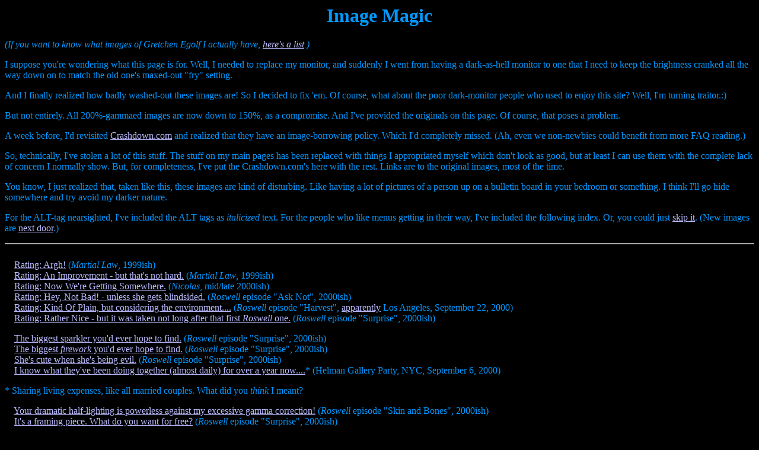

--- FILE ---
content_type: text/html
request_url: http://s91291220.onlinehome.us/mlaw/images/images.htm
body_size: 4493
content:
<HTML>
<HEAD>
   <META HTTP-EQUIV="Content-Type" CONTENT="text/html; charset=iso-8859-1">
   <META NAME="GENERATOR" CONTENT="Gasoline-powered generator">
   <META NAME="Keywords" CONTENT="Rants, rants, and more rants!">
   <META NAME="Author" CONTENT="The Archon, if you ignore the fact that the original layout was stolen from Blain Newport.">
   <META NAME="Description" CONTENT="All the pretty Gretchen Egolf pictoors, part one.">
   <META NAME="Question for people who read META tags." CONTENT="Why?">

   <TITLE>The Realm of The Archon - Image Magic</TITLE>
</HEAD>
<BODY TEXT="#0099FF" BGCOLOR="#000000" LINK="#BBBBFF" VLINK="#FF0000">

<CENTER>
<H1>Image Magic</H1>
</CENTER>

<P>

<I>(If you want to know what images of Gretchen Egolf I actually have, <A HREF="imgelist.htm">here's a list</A>.)</I><P>

I suppose you're wondering what this page is for. Well, I needed to replace my monitor, and suddenly I went from having a dark-as-hell monitor to one that I need to keep the brightness cranked all the way down on to match the old one's maxed-out "fry" setting.<P>

And I finally realized how badly washed-out these images are! So I decided to fix 'em. Of course, what about the poor dark-monitor people who used to enjoy this site? Well, I'm turning traitor.:)<P>

But not entirely. All 200%-gammaed images are now down to 150%, as a compromise. And I've provided the originals on this page. Of course, that poses a problem.<P>

A week before, I'd revisited <A HREF="http://www.crashdown.com/">Crashdown.com</A> and realized that they have an image-borrowing policy. Which I'd completely missed. (Ah, even we non-newbies could benefit from more FAQ reading.)<P>

So, technically, I've stolen a lot of this stuff. The stuff on my main pages has been replaced with things I appropriated myself which don't look as good, but at least I can use them with the complete lack of concern I normally show. But, for completeness, I've put the Crashdown.com's here with the rest. Links are to the original images, most of the time.<P>

You know, I just realized that, taken like this, these images are kind of disturbing. Like having a lot of pictures of a person up on a bulletin board in your bedroom or something. I think I'll go hide somewhere and try avoid my darker nature.<P>

For the ALT-tag nearsighted, I've included the ALT tags as <I>italicized</I> text. For the people who like menus getting in their way, I've included the following index. Or, you could just <A HREF="#SkipIt">skip it</A>. (New images are <A HREF="newimage.htm">next door</A>.)<P>

<HR>

<BR> &nbsp;&nbsp;&nbsp; <A HREF="#RatingArgh">Rating: Argh!</A> (<I>Martial Law</I>, 1999ish)
<BR> &nbsp;&nbsp;&nbsp; <A HREF="#RatingAnImprovement">Rating: An Improvement - but that's not hard.</A> (<I>Martial Law</I>, 1999ish)
<BR> &nbsp;&nbsp;&nbsp; <A HREF="#RatingNowWereGettingSomewhere">Rating: Now We're Getting Somewhere.</A> (<I>Nicolas</I>, mid/late 2000ish)
<BR> &nbsp;&nbsp;&nbsp; <A HREF="#RatingHeyNotBad">Rating: Hey, Not Bad! - unless she gets blindsided.</A> (<I>Roswell</I> episode "Ask Not", 2000ish)
<BR> &nbsp;&nbsp;&nbsp; <A HREF="#RatingKindOfPlain">Rating: Kind Of Plain, but considering the environment....</A> (<I>Roswell</I> episode "Harvest", <A HREF="http://www.adventuresofdan.com/Stories/story_27.html">apparently</A> Los Angeles, September 22, 2000)
<BR> &nbsp;&nbsp;&nbsp; <A HREF="#RatingRatherNice">Rating: Rather Nice - but it was taken not long after that first <I>Roswell</I> one.</A> (<I>Roswell</I> episode "Surprise", 2000ish)

<P> &nbsp;&nbsp;&nbsp; <A HREF="#Zap">The biggest sparkler you'd ever hope to find.</A> (<I>Roswell</I> episode "Surprise", 2000ish)
<BR> &nbsp;&nbsp;&nbsp; <A HREF="#Boom">The biggest <I>firework</I> you'd ever hope to find.</A> (<I>Roswell</I> episode "Surprise", 2000ish)
<BR> &nbsp;&nbsp;&nbsp; <A HREF="#Tiny">She's cute when she's being evil.</A> (<I>Roswell</I> episode "Surprise", 2000ish)
<BR> &nbsp;&nbsp;&nbsp; <A HREF="#Couple">I know what they've been doing together (almost daily) for over a year now....</A>* (Helman Gallery Party, NYC, September 6, 2000)

<P> * Sharing living expenses, like all married couples. What did you <I>think</I> I meant?<P>

<P> &nbsp;&nbsp;&nbsp; <A HREF="#Halflit">Your dramatic half-lighting is powerless against my excessive gamma correction!</A> (<I>Roswell</I> episode "Skin and Bones", 2000ish)
<BR> &nbsp;&nbsp;&nbsp; <A HREF="#ThinLineImage">It's a framing piece. What do you want for free?</A> (<I>Roswell</I> episode "Surprise", 2000ish)
<BR> &nbsp;&nbsp;&nbsp; <A HREF="#NoMarcus">I stole this from MarcusGraham.net but Marcus isn't even in the shot!</A> (<I>Nicolas</I>, mid/late 2000ish)
<BR> &nbsp;&nbsp;&nbsp; <A HREF="#AwwSad">Congresswoman Vanessa Whitaker takes a moment to lament the loss of her boyfriend. Of course, she's the one who killed him.</A> (<I>Roswell</I> episode "Ask Not", 2000ish)
<BR> &nbsp;&nbsp;&nbsp; <A HREF="#CuteFactor">The problem with a picture of someone facing left and looking right (at least, if the JPEG compression didn't make 'em look cock-eyed) is that it doesn't look good as a framing piece to the left <I>or</I> the right.</A> (<I>Roswell</I> episode "Surprise", 2000ish)
<BR> &nbsp;&nbsp;&nbsp; <A HREF="#SmileForTheVotersYouHate">The classic you're-a-voter-so-I-have-to-smile smile.</A> (<I>Roswell</I> episode "Surprise", 2000ish)
<BR> &nbsp;&nbsp;&nbsp; <A HREF="#ShameItsSoBlocky">Color. I'd like color. And better resolution. And more hip showing.</A> (<I>More Lies About Jerzy</I>, very early 2001)

<P> &nbsp;&nbsp;&nbsp; <A HREF="#NoGretchen">Hey, how'd this Gretchen-free shot sneak in?</A> (<I>Martial Law</I>, 1999ish)

<HR>

<A NAME="SkipIt"></A>
These three didn't change at all, but I'm a completist twit.:)<P>

<A NAME="RatingArgh"></A>
<IMG SRC="rt3-gm01.jpg" WIDTH=250 HEIGHT=184>
<A NAME="RatingAnImprovement"></A>
<IMG SRC="rt3-gm02.jpg" WIDTH=200 HEIGHT=253><BR>
I forget where I got these from. If you know, keep it to yourself. I'm too lazy to update this page.:)<P>

<A NAME="RatingNowWereGettingSomewhere"></A>
<IMG SRC="rt3-gm03.jpg" WIDTH=519 HEIGHT=362><BR>
(Stolen from <A HREF="http://www.marcusgraham.net/Nicolas.htm">MarcusGraham.net</A>.)<P>

<HR>

These are the <I>mis</I>appropriated <A HREF="http://www.crashdown.com/">Crashdown.com</A> shots.<P>

<A NAME="RatingHeyNotBad"></A>
<A HREF="rt3-ng04.jpg"><IMG SRC="rt3-gm04.jpg" WIDTH=400 HEIGHT=272 ALT="Cute, drunk, and completely blinded to her right. Oooh, baby."></A><BR>
<I>Cute, drunk, and completely blinded to her right. Oooh, baby.</I><P>

<A NAME="Zap"></A>
<A HREF="rt3-ng05.jpg"><IMG SRC="rt3-gm05.jpg" WIDTH=400 HEIGHT=272 ALT="Insert dumb 4th of July joke here."></A><BR>
<I>Insert dumb 4th of July joke here.</I><P>

<A NAME="Boom"></A>
<IMG SRC="rt3-boom.jpg" WIDTH=400 HEIGHT=272 ALT="I didn't need to gamma this one up. No wonder!"><BR>
<I>I didn't need to gamma this one up. No wonder!</I><P>

<A NAME="RatingKindOfPlain"></A>
<A HREF="rt3-ng06.jpg"><IMG SRC="rt3-gm06.jpg" WIDTH=400 HEIGHT=300 ALT="She's really not breathing! Oh, it's a still shot, never mind."></A><BR>
<I>She's really not breathing! Oh, it's a still shot, never mind.</I><P>

<A NAME="RatingRatherNice"></A>
<A HREF="rt3-ng07.jpg"><IMG SRC="rt3-gm07.jpg" WIDTH=400 HEIGHT=272 ALT="This pic is here for the cute factor."></A><BR>
<I>This pic is here for the cute factor.</I><P>

<A NAME="AwwSad"></A>
<A HREF="rt3-ng08.jpg"><IMG SRC="rt3-gm08.jpg" WIDTH=400 HEIGHT=272 ALT="I can't think of anything witty to write."></A><BR>
<I>I can't think of anything witty to write.</I><P>

<A NAME="ThinLineImage"></A>
<A HREF="rt3-ng15.jpg"><IMG SRC="rt3-gm15.jpg" WIDTH=100 HEIGHT=250></A><BR>
(Not enough room for a decent ALT tag.:)<P>

<A NAME="CuteFactor"></A>
<A HREF="rt3-ng14.jpg"><IMG SRC="rt3-gm14.jpg" WIDTH=250 HEIGHT=272 ALT="More cute factor."></A><BR>
<I>More cute factor.</I><P>

<A NAME="SmileForTheVotersYouHate"></A>
<A HREF="rt3-ng11.jpg"><IMG SRC="rt3-gm11.jpg" WIDTH=266 HEIGHT=272 ALT="Mingling with her oversensitive baboon voters."></A><BR>
<I>Mingling with her oversensitive baboon voters.</I><P>

<HR>

And here's the miscellaneous stuff.<P>

<A NAME="NoMarcus"></A>
<A HREF="rt3-ng12.jpg"><IMG SRC="rt3-gm12.jpg" WIDTH=343 HEIGHT=369 ALT="So cold of me to cut Jason Connery out of the shot!"></A><BR>
<I>So cold of me to cut Jason Connery out of the shot!</I><BR>
(Also stolen from <A HREF="http://www.marcusgraham.net/Nicolas.htm">MarcusGraham.net</A>. I think.)<P>

<A NAME="Couple"></A>
<A HREF="http://popportraits.com/helmangalleries9.06.00_2.htm"><IMG SRC="rt3-gemp.jpg" ALT="Really sexy. Gretchen isn't looking bad either." WIDTH=278 HEIGHT=250></A><BR>
<I>Really sexy. Gretchen isn't looking bad either.</I><BR>
(This image of Mr. and Mrs. <S>Egolf</S> Phillips courtesy of <A HREF="http://popportraits.com/">PopPortraits.com</A>. Here's hoping they don't find out I stole it.)<P>

<A NAME="Halflit"></A>
<A HREF="rt3-ng10.jpg"><IMG SRC="rt3-gm10.jpg" WIDTH=450 HEIGHT=340 ALT="Evil and gamma-corrected. Oooh."></A><BR>
<I>Evil and gamma-corrected. Oooh.</I><BR>
(This image stolen from a <A HREF="http://www.angelfire.com/scifi/heat/vanessaspics.html">subpage</A> of <A HREF="http://www.envy.nu/agalaxy/old_layout.html">"A Galaxy Far Away"</A>. Don't ask me how I keep these things straight.)<P>

<A NAME="ShameItsSoBlocky"></A>
<IMG SRC="rt3-gm13.jpg" WIDTH=343 HEIGHT=221 ALT="I'd give a small portion of blood to have the negatives for this one."><BR>
<I>I'd give a small portion of blood to have the negatives for this one.</I><BR>
(This image nicked from <A HREF="http://www.curtainup.com/moreliesaboutjerzy.html">CurtainUp</A>. Wheee.)<P>

<A NAME="Tiny"></A>
<A HREF="rt3-ng09.jpg"><IMG SRC="rt3-gm09.jpg" WIDTH=100 HEIGHT=120></A><BR>
(Still no room for an ALT tag. And I forgot where I stole it from. All I know is that it was an uphill fight to find it.)<P>

<HR>

And, of course, the one and only 100% Gretchen Egolf free shot on in this entire place:<P>

<A NAME="NoGretchen"></A>
<IMG SRC="rt3-pj.jpg" WIDTH=338 HEIGHT=375 ALT="Sammo, Walker, and Mar-uh, P.J."><BR>
<I>Sammo, Walker, and Mar-uh, P.J.</I><P>

<HR>

<A HREF="../gretchen.htm">Go back! Back I say!</A><BR>
<A HREF="../index.htm">Go back EVEN FURTHER!</A><BR>
<A HREF="../../index.htm">Run along home.</A><BR>

This site and everything on it are Copyright (C) <A HREF="mailto:I_am_the_archon@hotmail.com">The Archon</A> 1999 - 
2005, unless otherwise noted. So there.
<BR>

Images are all likely stolen, one way or another. You got a problem with that, <A HREF="mailto:I_am_the_archon@hotmail.com">e-mail me</A>.<P>

You're visitor number: 
<IMG SRC="../../gifs/upsided.gif" HEIGHT=25 WIDTH=25>
<BR>

<SMALL>
Current URL: <A HREF="http://www.archonrealm.com/mlaw/images/images.htm">http://www.archonrealm.com/mlaw/images/images.htm</A><BR>
Main URL: <A HREF="http://www.archonrealm.com/mlaw/images/images.htm">http://www.archonrealm.com/mlaw/images/images.htm</A><BR>
Tripod URL: <A HREF="http://archonrealm.tripod.com/mlaw/images/images.htm">http://archonrealm.tripod.com/mlaw/images/images.htm</A><BR>
Backup URLs: <A HREF="http://s91291220.onlinehome.us/mlaw/images/images.htm">http://s91291220.onlinehome.us/mlaw/images/images.htm</A>
<A HREF="http://archonrealm.cjb.net/mlaw/images/images.htm">http://archonrealm.cjb.net/mlaw/images/images.htm</A><BR>
<!-- mlaw/images/images.htm">mlaw/images/images.htm</A><BR>        
</SMALL>


</BODY></HTML>
